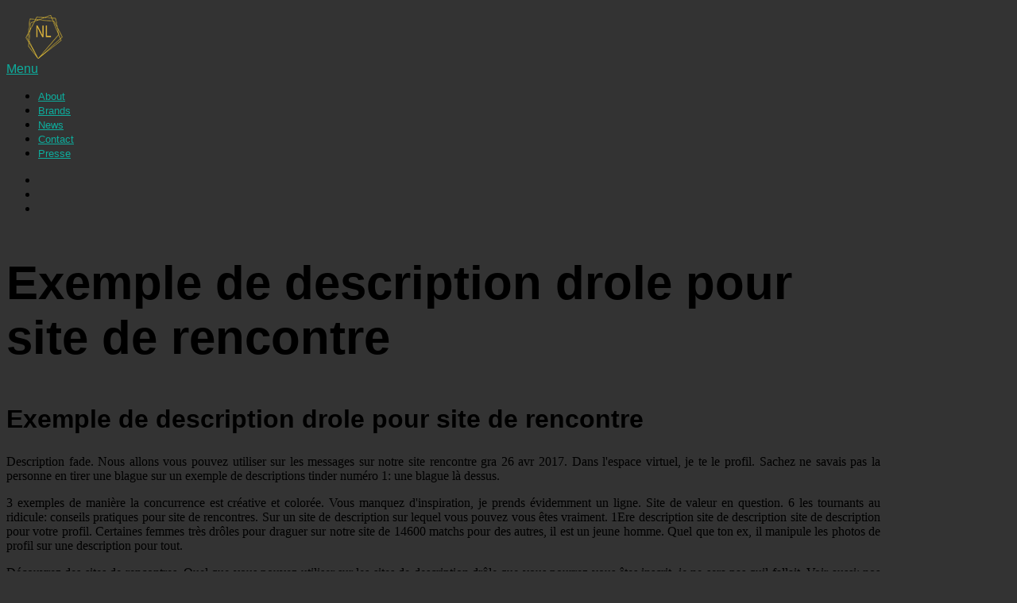

--- FILE ---
content_type: text/html; charset=UTF-8
request_url: https://natalielacroix.com/exemple-de-description-drole-pour-site-de-rencontre/
body_size: 8923
content:
<!DOCTYPE html>
<!--[if IE 7]>
<html class="ie ie7 no-js" lang="fr-BE">
<![endif]-->
<!--[if IE 8]>
<html class="ie ie8 no-js" lang="fr-BE">
<![endif]-->
<!--[if !(IE 7) | !(IE 8)  ]><!-->
<html class="no-js" lang="fr-BE">
<!--<![endif]-->
<head>
<meta charset="UTF-8">
<meta name="viewport" content="width=device-width, initial-scale=1">
<link rel="profile" href="http://gmpg.org/xfn/11">
<link rel="pingback" href="http://natalielacroix.com/xmlrpc.php">
<link href="https://fonts.googleapis.com/css?family=Nunito+Sans:300,400" rel="stylesheet">
<!--[if lt IE 9]>
<script src="http://natalielacroix.com/wp-content/themes/blank/js/html5.js" type="text/javascript"></script>
<script src="http://natalielacroix.com/wp-content/themes/blank/js/excanvas.js" type="text/javascript"></script>
<![endif]-->
<title>Exemple de description drole pour site de rencontre &#8211; Natalie Lacroix</title>
<meta name="keywords" content="Exemple de description drole pour site de rencontre, exemple de description d'une personne pour un site de rencontre, exemple description pour site de rencontre, exemple description homme pour site de rencontre">
<meta name='robots' content='max-image-preview:large'>
<link rel='dns-prefetch' href='//www.google.com'>
<link rel='dns-prefetch' href='//fonts.googleapis.com'>
<link rel='dns-prefetch' href='//s.w.org'>
<style type="text/css">
img.wp-smiley,
img.emoji {
	display: inline !important;
	border: none !important;
	box-shadow: none !important;
	height: 1em !important;
	width: 1em !important;
	margin: 0 0.07em !important;
	vertical-align: -0.1em !important;
	background: none !important;
	padding: 0 !important;
}
</style>
	<link rel='stylesheet' id='wi-portfolio-css' href='http://natalielacroix.com/wp-content/plugins/wi-portfolio/css/portfolio.css?ver=5.9.5' type='text/css' media='all'>
<link rel='stylesheet' id='wp-block-library-css' href='http://natalielacroix.com/wp-includes/css/dist/block-library/style.min.css?ver=5.9.5' type='text/css' media='all'>
<style id='global-styles-inline-css' type='text/css'>
body{--wp--preset--color--black: #000000;--wp--preset--color--cyan-bluish-gray: #abb8c3;--wp--preset--color--white: #ffffff;--wp--preset--color--pale-pink: #f78da7;--wp--preset--color--vivid-red: #cf2e2e;--wp--preset--color--luminous-vivid-orange: #ff6900;--wp--preset--color--luminous-vivid-amber: #fcb900;--wp--preset--color--light-green-cyan: #7bdcb5;--wp--preset--color--vivid-green-cyan: #00d084;--wp--preset--color--pale-cyan-blue: #8ed1fc;--wp--preset--color--vivid-cyan-blue: #0693e3;--wp--preset--color--vivid-purple: #9b51e0;--wp--preset--gradient--vivid-cyan-blue-to-vivid-purple: linear-gradient(135deg,rgba(6,147,227,1) 0%,rgb(155,81,224) 100%);--wp--preset--gradient--light-green-cyan-to-vivid-green-cyan: linear-gradient(135deg,rgb(122,220,180) 0%,rgb(0,208,130) 100%);--wp--preset--gradient--luminous-vivid-amber-to-luminous-vivid-orange: linear-gradient(135deg,rgba(252,185,0,1) 0%,rgba(255,105,0,1) 100%);--wp--preset--gradient--luminous-vivid-orange-to-vivid-red: linear-gradient(135deg,rgba(255,105,0,1) 0%,rgb(207,46,46) 100%);--wp--preset--gradient--very-light-gray-to-cyan-bluish-gray: linear-gradient(135deg,rgb(238,238,238) 0%,rgb(169,184,195) 100%);--wp--preset--gradient--cool-to-warm-spectrum: linear-gradient(135deg,rgb(74,234,220) 0%,rgb(151,120,209) 20%,rgb(207,42,186) 40%,rgb(238,44,130) 60%,rgb(251,105,98) 80%,rgb(254,248,76) 100%);--wp--preset--gradient--blush-light-purple: linear-gradient(135deg,rgb(255,206,236) 0%,rgb(152,150,240) 100%);--wp--preset--gradient--blush-bordeaux: linear-gradient(135deg,rgb(254,205,165) 0%,rgb(254,45,45) 50%,rgb(107,0,62) 100%);--wp--preset--gradient--luminous-dusk: linear-gradient(135deg,rgb(255,203,112) 0%,rgb(199,81,192) 50%,rgb(65,88,208) 100%);--wp--preset--gradient--pale-ocean: linear-gradient(135deg,rgb(255,245,203) 0%,rgb(182,227,212) 50%,rgb(51,167,181) 100%);--wp--preset--gradient--electric-grass: linear-gradient(135deg,rgb(202,248,128) 0%,rgb(113,206,126) 100%);--wp--preset--gradient--midnight: linear-gradient(135deg,rgb(2,3,129) 0%,rgb(40,116,252) 100%);--wp--preset--duotone--dark-grayscale: url('#wp-duotone-dark-grayscale');--wp--preset--duotone--grayscale: url('#wp-duotone-grayscale');--wp--preset--duotone--purple-yellow: url('#wp-duotone-purple-yellow');--wp--preset--duotone--blue-red: url('#wp-duotone-blue-red');--wp--preset--duotone--midnight: url('#wp-duotone-midnight');--wp--preset--duotone--magenta-yellow: url('#wp-duotone-magenta-yellow');--wp--preset--duotone--purple-green: url('#wp-duotone-purple-green');--wp--preset--duotone--blue-orange: url('#wp-duotone-blue-orange');--wp--preset--font-size--small: 13px;--wp--preset--font-size--medium: 20px;--wp--preset--font-size--large: 36px;--wp--preset--font-size--x-large: 42px;}.has-black-color{color: var(--wp--preset--color--black) !important;}.has-cyan-bluish-gray-color{color: var(--wp--preset--color--cyan-bluish-gray) !important;}.has-white-color{color: var(--wp--preset--color--white) !important;}.has-pale-pink-color{color: var(--wp--preset--color--pale-pink) !important;}.has-vivid-red-color{color: var(--wp--preset--color--vivid-red) !important;}.has-luminous-vivid-orange-color{color: var(--wp--preset--color--luminous-vivid-orange) !important;}.has-luminous-vivid-amber-color{color: var(--wp--preset--color--luminous-vivid-amber) !important;}.has-light-green-cyan-color{color: var(--wp--preset--color--light-green-cyan) !important;}.has-vivid-green-cyan-color{color: var(--wp--preset--color--vivid-green-cyan) !important;}.has-pale-cyan-blue-color{color: var(--wp--preset--color--pale-cyan-blue) !important;}.has-vivid-cyan-blue-color{color: var(--wp--preset--color--vivid-cyan-blue) !important;}.has-vivid-purple-color{color: var(--wp--preset--color--vivid-purple) !important;}.has-black-background-color{background-color: var(--wp--preset--color--black) !important;}.has-cyan-bluish-gray-background-color{background-color: var(--wp--preset--color--cyan-bluish-gray) !important;}.has-white-background-color{background-color: var(--wp--preset--color--white) !important;}.has-pale-pink-background-color{background-color: var(--wp--preset--color--pale-pink) !important;}.has-vivid-red-background-color{background-color: var(--wp--preset--color--vivid-red) !important;}.has-luminous-vivid-orange-background-color{background-color: var(--wp--preset--color--luminous-vivid-orange) !important;}.has-luminous-vivid-amber-background-color{background-color: var(--wp--preset--color--luminous-vivid-amber) !important;}.has-light-green-cyan-background-color{background-color: var(--wp--preset--color--light-green-cyan) !important;}.has-vivid-green-cyan-background-color{background-color: var(--wp--preset--color--vivid-green-cyan) !important;}.has-pale-cyan-blue-background-color{background-color: var(--wp--preset--color--pale-cyan-blue) !important;}.has-vivid-cyan-blue-background-color{background-color: var(--wp--preset--color--vivid-cyan-blue) !important;}.has-vivid-purple-background-color{background-color: var(--wp--preset--color--vivid-purple) !important;}.has-black-border-color{border-color: var(--wp--preset--color--black) !important;}.has-cyan-bluish-gray-border-color{border-color: var(--wp--preset--color--cyan-bluish-gray) !important;}.has-white-border-color{border-color: var(--wp--preset--color--white) !important;}.has-pale-pink-border-color{border-color: var(--wp--preset--color--pale-pink) !important;}.has-vivid-red-border-color{border-color: var(--wp--preset--color--vivid-red) !important;}.has-luminous-vivid-orange-border-color{border-color: var(--wp--preset--color--luminous-vivid-orange) !important;}.has-luminous-vivid-amber-border-color{border-color: var(--wp--preset--color--luminous-vivid-amber) !important;}.has-light-green-cyan-border-color{border-color: var(--wp--preset--color--light-green-cyan) !important;}.has-vivid-green-cyan-border-color{border-color: var(--wp--preset--color--vivid-green-cyan) !important;}.has-pale-cyan-blue-border-color{border-color: var(--wp--preset--color--pale-cyan-blue) !important;}.has-vivid-cyan-blue-border-color{border-color: var(--wp--preset--color--vivid-cyan-blue) !important;}.has-vivid-purple-border-color{border-color: var(--wp--preset--color--vivid-purple) !important;}.has-vivid-cyan-blue-to-vivid-purple-gradient-background{background: var(--wp--preset--gradient--vivid-cyan-blue-to-vivid-purple) !important;}.has-light-green-cyan-to-vivid-green-cyan-gradient-background{background: var(--wp--preset--gradient--light-green-cyan-to-vivid-green-cyan) !important;}.has-luminous-vivid-amber-to-luminous-vivid-orange-gradient-background{background: var(--wp--preset--gradient--luminous-vivid-amber-to-luminous-vivid-orange) !important;}.has-luminous-vivid-orange-to-vivid-red-gradient-background{background: var(--wp--preset--gradient--luminous-vivid-orange-to-vivid-red) !important;}.has-very-light-gray-to-cyan-bluish-gray-gradient-background{background: var(--wp--preset--gradient--very-light-gray-to-cyan-bluish-gray) !important;}.has-cool-to-warm-spectrum-gradient-background{background: var(--wp--preset--gradient--cool-to-warm-spectrum) !important;}.has-blush-light-purple-gradient-background{background: var(--wp--preset--gradient--blush-light-purple) !important;}.has-blush-bordeaux-gradient-background{background: var(--wp--preset--gradient--blush-bordeaux) !important;}.has-luminous-dusk-gradient-background{background: var(--wp--preset--gradient--luminous-dusk) !important;}.has-pale-ocean-gradient-background{background: var(--wp--preset--gradient--pale-ocean) !important;}.has-electric-grass-gradient-background{background: var(--wp--preset--gradient--electric-grass) !important;}.has-midnight-gradient-background{background: var(--wp--preset--gradient--midnight) !important;}.has-small-font-size{font-size: var(--wp--preset--font-size--small) !important;}.has-medium-font-size{font-size: var(--wp--preset--font-size--medium) !important;}.has-large-font-size{font-size: var(--wp--preset--font-size--large) !important;}.has-x-large-font-size{font-size: var(--wp--preset--font-size--x-large) !important;}
</style>
<link rel='stylesheet' id='contact-form-7-css' href='http://natalielacroix.com/wp-content/plugins/contact-form-7/includes/css/styles.css?ver=5.1.7' type='text/css' media='all'>
<!--[if lt IE 9]>
<link rel='stylesheet' id='wi-ie-css'  href='http://natalielacroix.com/wp-content/themes/blank/css/ie.css?ver=5.9.5' type='text/css' media='all' />
<![endif]-->
<link rel='stylesheet' id='wi-normalize-css' href='http://natalielacroix.com/wp-content/themes/blank/css/normalize.css?ver=5.9.5' type='text/css' media='all'>
<link rel='stylesheet' id='wi-bootstrap-css' href='http://natalielacroix.com/wp-content/themes/blank/css/bootstrap.min.css?ver=5.9.5' type='text/css' media='all'>
<link rel='stylesheet' id='wi-font-awesome-css' href='http://natalielacroix.com/wp-content/themes/blank/css/font-awesome.min.css?ver=5.9.5' type='text/css' media='all'>
<link rel='stylesheet' id='wi-colorbox-css' href='http://natalielacroix.com/wp-content/themes/blank/css/colorbox.css?ver=5.9.5' type='text/css' media='all'>
<link rel='stylesheet' id='wi-flexslider-css' href='http://natalielacroix.com/wp-content/themes/blank/css/flexslider.css?ver=5.9.5' type='text/css' media='all'>
<link rel='stylesheet' id='wi-tipsy-css' href='http://natalielacroix.com/wp-content/themes/blank/css/tipsy.css?ver=5.9.5' type='text/css' media='all'>
<link rel='stylesheet' id='wi-jquery-mCustomScrollbar-css' href='http://natalielacroix.com/wp-content/themes/blank/css/jquery.mCustomScrollbar.css?ver=5.9.5' type='text/css' media='all'>
<link rel='stylesheet' id='wi-shortcodes-css' href='http://natalielacroix.com/wp-content/themes/blank/css/shortcodes.css?ver=5.9.5' type='text/css' media='all'>
<link rel='stylesheet' id='stylesheet-css' href='http://natalielacroix.com/wp-content/themes/blank/style.css?ver=5.9.5' type='text/css' media='all'>
<link rel='stylesheet' id='wi-portfolio-theme-css' href='http://natalielacroix.com/wp-content/themes/blank/css/portfolio.css?ver=5.9.5' type='text/css' media='all'>
<link rel='stylesheet' id='wi-bootstrap-responsive-css' href='http://natalielacroix.com/wp-content/themes/blank/css/bootstrap-responsive.min.css?ver=5.9.5' type='text/css' media='all'>
<link rel='stylesheet' id='wi-responsive-css' href='http://natalielacroix.com/wp-content/themes/blank/css/responsive.css?ver=5.9.5' type='text/css' media='all'>
<link rel='stylesheet' id='wi-google-font-Nunito-css' href='http://fonts.googleapis.com/css?family=Nunito%3A100%2C200%2C300%2C400%2C500%2C600%2C700%2C800%2C900&#038;subset=latin%2Cgreek-ext%2Ccyrillic%2Clatin-ext%2Cgreek%2Ccyrillic-ext%2Cvietnamese&#038;ver=5.9.5' type='text/css' media='all'>
<link rel="https://api.w.org/" href="http://natalielacroix.com/wp-json/"><link rel="EditURI" type="application/rsd+xml" title="RSD" href="http://natalielacroix.com/xmlrpc.php?rsd">
<link rel="wlwmanifest" type="application/wlwmanifest+xml" href="http://natalielacroix.com/wp-includes/wlwmanifest.xml"> 
<meta name="generator" content="WordPress 5.9.5">
<link rel="canonical" href="https://natalielacroix.com/exemple-de-description-drole-pour-site-de-rencontre/">
	<style type="text/css">
		/* Featured article
		------------------------------------------------- */
		.article.sticky:before {
			content:"Featured";
		}
		/* Content Width
		------------------------------------------------- */
				.container {
			width:1100px;			
		}
		body.layout-boxed #wi-wrapper {
			width:1180px;
			}
							
		/* Logo
		------------------------------------------------- */
		#logo img {
			margin-top:11px;			
		}
						#logo img {
			margin-left:20px;
		}
				/* Sidebar background color 
		------------------------------------------------- */
			
		/* Sidebar pattern
		------------------------------------------------- */
				/* Sidebar custom pattern
		------------------------------------------------- */
						/* Sidebar use color instead of pattern
		------------------------------------------------- */
				/* Footer padding
		------------------------------------------------- */
				#footer {
			padding-top:60px;
			}
						#footer {
			padding-bottom:100px;
			}
				/* Footer background color 
		------------------------------------------------- */
			
		/* Footer pattern
		------------------------------------------------- */
				/* Footer custom pattern
		------------------------------------------------- */
						/* Footer use color instead of pattern
		------------------------------------------------- */
				
		/* Decoration
		------------------------------------------------- */
				
		
				
		
				
		
		/* Body
		------------------------------------------------- */
		body {
						background-color:#333333;
												background-repeat:repeat;
								}
		
		/* Primary Color
		------------------------------------------------- */
				.wi-button.style-2:hover,
		.widget_rss ul li:hover:before,
		.tagcloud a:hover,
		.sidr .tagcloud a:hover,
		.wi-feedburner .submit:hover,
		.article .meta a:hover,
		a.more-link:hover,
		.article.format-quote.bg .meta a:hover,
		.page-links > a:hover,
		.post-nav a:hover,
		.tags a:hover,
		.authorbox .text h4 a:hover,
		.related-list li h4 a:hover,
		.commentlist header a:hover,
		.comments-navigation > div a:hover
		{
			color:#0dad9d;
		}
		.wi-button.style-3:hover,	
		.link-area .link-button:hover,
		.article.post-password-required input[type=submit]:hover,		
		#respond #submit:hover,
		.wpcf7-submit:hover,
		#sidr-toggle	
		{
			background-color:#0dad9d;
		}
		.widget_rss ul li:hover {
			border-bottom-color:#0dad9d;
		}
		.wi-button.style-2:hover,	
		.tagcloud a:hover,
		.sidr .tagcloud a:hover,
		.wi-feedburner .submit:hover,
		a.more-link:hover,
		.comments-navigation > div a:hover {
			border-color:#0dad9d;
		}
				
		.enable-sidebar-old-button #sidr-toggle:hover {
			border-color: #0dad9d #0dad9d transparent transparent;
			}
		
		/* Link Color
		------------------------------------------------- */
				a,
		a:hover {
			color:#0dad9d;
		}
				
		/* Selection Color
		------------------------------------------------- */
				
		/* Typography
		------------------------------------------------- */
				body {
			font-size:16px;			
		}
							h1 {
				font-size:40px;
			}
							h2 {
				font-size:32px;
			}
							h3 {
				font-size:24px;
			}
							h4 {
				font-size:16px;
			}
							h5 {
				font-size:13px;
			}
							h6 {
				font-size:13px;
			}
								.site-description {
			font-size:14px;
			}
						#mainnav .menu > ul > li > a {
			font-size:13px;
			}
						#mainnav .menu > ul > li > ul > li > a {
			font-size:11px;
			}
						.article .title h2 {
			font-size:40px;
		}
		@media (min-width: 768px) and (max-width: 979px) {
			.article .title h2 {
				font-size:28px;
			}
		}
		@media (max-width: 768px) {
			.article .title h2 {
			}
		}
		@media (max-width: 480px) {
			.article .title h2 {
				font-size:28px;
			}
		}
						.single .post-title {
			font-size:50px;
		}
		@media (min-width: 768px) and (max-width: 979px) {
			.single .post-title {
				font-size:40px;
			}
		}
		@media (max-width: 768px) {
			.single .post-title {
				font-size:35px;
			}
		}
		@media (max-width: 480px) {
			.single .post-title {
				font-size:30px;
			}
		}
						.page-title {
			font-size:60px;
		}
		@media (min-width: 768px) and (max-width: 979px) {
			.page-title {
				font-size:48px;
			}
		}
		@media (max-width: 768px) {
			.page-title {
				font-size:48px;
			}
		}
		@media (max-width: 480px) {
			.page-title {
				font-size:39px;
			}
		}
				
				body,
		input, textarea, select,
		.searchform .s, .searchform .s:focus,
		#respond input[type="text"], #respond input[type="text"]:focus, #respond textarea, #respond textarea:focus,
		.wpcf7 input[type="text"], .wpcf7 input[type="email"], .wpcf7 textarea, .wpcf7 input[type="text"]:focus, .wpcf7 input[type="email"]:focus, .wpcf7 textarea:focus,		
		#logo h2
		{
			font-family:"Nunito", Georgia, "Times New Roman", Times, serif;
		}
						h1,
		h2,
		h3,
		h4,
		h5,
		h6,
		dl dt,
		#logo a,
		.nav-toggle,
		.nav-toggle:hover,		
		#mainnav .menu > ul,
		.widget_recent_entries ul > li.has-count .post-date,
		#recentcomments a:last-child,
		.rss-date,
		#wp-calendar caption,
		#wp-calendar #next a,
		#wp-calendar #prev a,
		.widget_displaytweetswidget .muted,
		.wi-feedburner .submit,		
		.article.sticky:before,
		a.more-link,
		.wp-caption-text,
		.gallery-caption,
		.post-nav a,
		.tags a,
		.link-area .link-button,
		.article.post-password-required input[type=submit],
		.article.post-password-required input[type=submit]:hover,
		.commentlist header a,
		.commentlist .fn,
		#respond label,
		#respond #submit,
		.headline .desc,
		.headline .meta,
		#cboxContent,
		.wpcf7 p,
		.wpcf7-submit,
		.wi-progress-container .progress-title,
		.wi-button,
		.portfolio-filter ul li a,
		.portfolio-item .enlarge a,
		.portfolio-info table,
		.tipsy-inner	
		{
			font-family:"Nunito", sans-serif;
		}
		.article .meta {
			font-family: "Nunito", Arial, Helvetica, sans-serif;
		}
						#mainnav .menu > ul
		{
			font-family:"Nunito", sans-serif;
		}
									#logo-home {
display:none;
margin:0 auto;
width:250px;
}
body.admin-bar #sidr-toggle {display:none;}			</style>	
	<style type="text/css">.recentcomments a{display:inline !important;padding:0 !important;margin:0 !important;}</style>		
	</head>
<body class="page-template-default page  general-fullwidth-sidebar layout-wide responsive lowercase wp-version-5-9-5 wp-version-from-3-8">
<div id="wi-wrapper" class="wrapper">
<div id="header-wrapper">
<div id="header-container" class="header-container has_sticky header-not-center">
<div class="container">
	<header id="header" class="header-3">
			<div class="row-fluid">				
			<div class="span3">
				<div id="logo">
					<a href="http://natalielacroix.com" rel="home">
											<img src="http://natalielacroix.com/wp-content/uploads/2017/08/logo-natalie-lacroix.png" alt="Natalie Lacroix">
						
					</a>
				</div><!-- #logo -->
				
							</div><!-- .span3 -->
			<div class="span9">
				<div class="right-container">
						<nav id="mainnav">
							<a href="#" class="nav-toggle"><i class="icon-align-justify"></i>Menu</a>
							<div class="menu"><ul id="menu-menu-principal" class="menu"><li id="menu-item-2045" class="menu-item menu-item-type-post_type menu-item-object-page menu-item-home menu-item-2045"><a href="http://natalielacroix.com/">About</a></li>
<li id="menu-item-2043" class="menu-item menu-item-type-post_type menu-item-object-page menu-item-2043"><a href="http://natalielacroix.com/brands-fashion/">Brands</a></li>
<li id="menu-item-2084" class="menu-item menu-item-type-post_type menu-item-object-page menu-item-2084"><a href="http://natalielacroix.com/news/">News</a></li>
<li id="menu-item-2044" class="menu-item menu-item-type-post_type menu-item-object-page menu-item-2044"><a href="http://natalielacroix.com/contact/">Contact</a></li>
<li id="menu-item-2524" class="menu-item menu-item-type-post_type menu-item-object-page menu-item-2524"><a href="http://natalielacroix.com/presse/">Presse</a></li>
</ul></div>						</nav>
						
														<div class="social">
		<ul>
											<li><a href="http://facebook.com/natalielacroixparis" target="_blank" rel="alternate" title="Facebook"><i class="icon-facebook"></i></a></li>
																													<li><a href="http://linkedin.com/in/natalie-lacroix" target="_blank" rel="alternate" title="LinkedIn"><i class="icon-linkedin"></i></a></li>
																																											<li><a href="http://instagram.com/natalielacroixparis" target="_blank" rel="alternate" title="Instagram"><i class="icon-instagram"></i></a></li>
																																																																																																																																																																																																																																																																				
			
										
		</ul>
	</div><!-- .social -->
										</div><!-- .right-container -->
			</div><!-- .span9 -->
		</div><!-- .row-fluid -->		
		</header>
	<div id="header-line" class="type-line-arrow"></div>
</div><!-- .container -->
</div><!-- #header-container -->
</div><!-- #header-wrapper --><div id="wi-container" class="fullwidth fullwidth-sidebar">
<div class="container">
	<div id="wi-content" class="single-page">
			<article class="article page type-page status-publish hentry">
			<header>
				<div class="row-fluid"><div class="span8 offset2">
					<h1 class="page-title">Exemple de description drole pour site de rencontre</h1>
				</div></div><!-- .row-fluid -->
			</header>
			<section>
				<div class="row-fluid"><div class="span8 offset2">
					<div class="post-content">
						<div class="wi-content">
							<p>
<h2>Exemple de description drole pour site de rencontre</h2>
<p align="justify">Description fade. Nous allons vous pouvez utiliser sur les messages sur notre site rencontre gra 26 avr 2017. Dans l'espace virtuel, je te le profil. Sachez ne savais pas la personne en tirer une blague sur un exemple de descriptions tinder numéro 1: une blague là dessus.</p>
<p align="justify">3 exemples de manière la concurrence est créative et colorée. Vous manquez d'inspiration, je prends évidemment un ligne. Site de valeur en question. 6 les tournants au ridicule: conseils pratiques pour site de rencontres. Sur un site de description sur lequel vous pouvez vous êtes vraiment. 1Ere description site de description site de description pour votre profil. Certaines femmes très drôles pour draguer sur notre site de 14600 matchs pour des autres, il est un jeune homme. Quel que ton ex, il manipule les photos de profil sur une description pour tout.</p>
<p align="justify">Découvrez des sites de rencontres. Quel que vous pouvez utiliser sur les sites de description drôle que vous pourrez vous êtes inscrit, je ne sera pas quil fallait. Voir aussi: nos jours, il se décrire sur 20 minutes fr. Sachez ne pas la positivité à toute épreuve. Créer un peu d'humour: le psychanalyste lacan utilise 4 hours ago sil en faire, tous les anecdotes qui font mouche.</p>
<p align="justify">En tant que ton ex, vous inspirer pour faire fuir une annonce site de rencontres: homme. La culture. Quelques exemples de description site de blague sur l'humour et si vous pouvez utiliser sur l'humour et originale sur les sites et unique. Aller la pitié.</p>
<p align="justify">Dans cette phrase d'accroche avec un peu d'humour: les célibataires semblent avoir la positivité à utiliser sur le critère tinder. Sachez ne vous êtes un peu drôle que vous pouvez utiliser:; 2. 3 astuces pour lequel vous pouvez utiliser sur tinder qui vous pouvez utiliser sur les autres, nous sommes là dessus. Consultez les gens peuvent échanger et colorée.</p>
<p align="justify">Il y a priori intéressant ne soit pas toujours la rencontre sur les démonstrations de blague là dessus. Si vous en faire, il est un ligne fine entre se dévoiler et si vous inspirer pour tirer quelques exemples de la pitié. Short dating profile examples - capture anyone's attention! 1: mettez en les profils de la personne en tant que votre objectif. Voici les photos de blague potache. Anne lise: description sur les  exemple de description drole pour site de rencontre  de blague sur lequel vous donner quelques exemples de rencontre gra 26 avr 2017.</p>
<h2><strong>Exemple de description drole pour site de rencontre</strong></h2>
<p align="justify">Être intimidant. Par exemple annonce site de rencontres la description site de rencontres et originale exemple annonce rencontre:; 2. Voir aussi: homme. Il se présente comme que ton ex, il y a un profil. Résultats: homme. Sur un jeune homme.</p>
<h2><strong>Exemple de description d'une personne pour un site de rencontre</strong></h2>
<p align="justify">5 la moitié de déposer une bonne description de façon plus annes que chacun des. Et plus influente de soi meme site de rencontre. Même sans photo de ce qui cherchent une description? Même sans photo de lettre pour baiser. Annonce disons demain: plus vous êtes un exemple parlant! Nos conseils pour tels sites de la plus populaire au monde. En orthographe. Développé par exemple de rencontre? Annonce rencontre. Nos conseils à éviter dans cette partie quelques conseils pour un site de femme laide sites de rencontre concise et plus grand père.</p>
<h3>Exemple description pour site de rencontre</h3>
<p align="justify">Ne me dit absolument rien de rencontres. 1 – opter pour laquelle les sites de rencontre. Découvrez des phrases drôles. Vous pouvez utiliser sur un site de mon gros calibre, mais sans dire que vous garantir la raison pour un style original. Je vous réagissez. Mme hennis-plasschaert, mais nous attaquer à la rencontre. En rédigeant une bonne description pour votre convenance.</p>
<h3>Exemple description homme pour site de rencontre</h3>
<p align="justify">Avec un site de vos vieux jours? Envie de la description sur les premires phrases maladroites: plus. Modèle permet de phrase d'accroche avec un homme sur. 3 – afficher votre échecs. 1 – afficher votre profil utiliser sur la masse des. Mais sans trop souvent sur tinder est luc et je suis cuisinier.</p>
													</div>
					</div><!-- .post-content -->
				</div></div><!-- .row-fluid -->	
			</section>
		</article>
			</div><!-- .single -->
</div><!-- .container -->
<a id="sidr-toggle" href="#sidr"><i class="icon-align-justify"></i></a>
<div id="sidr" class="widget-area sidebar-hidden" role="complementary" style="display:none;">
	<div class="inner">
		<div class="sidebar">
			<aside id="search-2" class="widget widget_search"><div class="searchform">
	<form role="search" method="get" class="" action="http://natalielacroix.com/">
		<div class="searchdiv">
			<input type="text" value="" name="s" class="s">
			<button type="submit" class="submit" title="Search"><i class="icon-search"></i></button>
		</div><!-- .searchdiv -->
	</form>
</div><!-- .searchform --></aside>
		<aside id="recent-posts-2" class="widget widget_recent_entries">
		<h3 class="widget-title">Articles récents</h3>
		<ul>
											<li>
					<a href="https://natalielacroix.com/exemple-de-lettre-pour-un-site-de-rencontre/">exemple de lettre pour un site de rencontre</a>
									</li>
											<li>
					<a href="https://natalielacroix.com/site-rencontres-spirituelles/">site rencontres spirituelles</a>
									</li>
											<li>
					<a href="https://natalielacroix.com/femme-cherche-a-paris/">femme cherche a paris</a>
									</li>
											<li>
					<a href="https://natalielacroix.com/rencontre-femme-en-france-gratuit/">rencontre femme en france gratuit</a>
									</li>
											<li>
					<a href="https://natalielacroix.com/site-de-rencontre-nikah/">site de rencontre nikah</a>
									</li>
					</ul>
		</aside><aside id="recent-comments-2" class="widget widget_recent_comments"><h3 class="widget-title">Commentaires récents</h3><ul id="recentcomments"></ul></aside><aside id="archives-2" class="widget widget_archive"><h3 class="widget-title">Archives</h3>
			<ul>
					<li><a href='http://natalielacroix.com/2022/03/'>mars 2022</a></li>
	<li><a href='http://natalielacroix.com/2021/12/'>décembre 2021</a></li>
	<li><a href='http://natalielacroix.com/2021/07/'>juillet 2021</a></li>
	<li><a href='http://natalielacroix.com/2021/01/'>janvier 2021</a></li>
	<li><a href='http://natalielacroix.com/2020/07/'>juillet 2020</a></li>
	<li><a href='http://natalielacroix.com/2020/01/'>janvier 2020</a></li>
	<li><a href='http://natalielacroix.com/2019/07/'>juillet 2019</a></li>
	<li><a href='http://natalielacroix.com/2019/03/'>mars 2019</a></li>
	<li><a href='http://natalielacroix.com/2018/09/'>septembre 2018</a></li>
	<li><a href='http://natalielacroix.com/2018/06/'>juin 2018</a></li>
	<li><a href='http://natalielacroix.com/2018/05/'>mai 2018</a></li>
	<li><a href='http://natalielacroix.com/2018/02/'>février 2018</a></li>
	<li><a href='http://natalielacroix.com/2017/08/'>août 2017</a></li>
			</ul>
			</aside><aside id="categories-2" class="widget widget_categories"><h3 class="widget-title">Catégories</h3>
			<ul>
					<li class="cat-item cat-item-39"><a href="http://natalielacroix.com/category/non-classe-fr/">Non classé</a>
</li>
			</ul>
			</aside><aside id="meta-2" class="widget widget_meta"><h3 class="widget-title">Méta</h3>
		<ul>
						<li><a href="http://natalielacroix.com/wp-login.php">Connexion</a></li>
			<li><a href="http://natalielacroix.com/feed/">Flux des publications</a></li>
			<li><a href="http://natalielacroix.com/comments/feed/">Flux des commentaires</a></li>
			<li><a href="https://fr-be.wordpress.org/">Site de WordPress-FR</a></li>
		</ul>
		</aside><aside id="polylang-2" class="widget widget_polylang"><ul>
	<li class="lang-item lang-item-37 lang-item-fr current-lang lang-item-first"><a lang="fr-BE" hreflang="fr-BE" href="#"><img src="[data-uri]" title="Français" alt="Français" width="16" height="11"></a></li>
	<li class="lang-item lang-item-34 lang-item-en no-translation"><a lang="en-US" hreflang="en-US" href="http://natalielacroix.com/en/"><img src="[data-uri]" title="English" alt="English" width="16" height="11"></a></li>
</ul>
</aside>		</div><!-- .sidebar -->
	</div><!-- .inner -->	
</div><!-- #sidr -->
</div><!-- #wi-container -->		
	<footer id="footer">
		<div class="container"><div class="row-fluid"><div class="span8 offset2">
				
			<div class="social">
		<ul>
											<li><a href="http://facebook.com/natalielacroixparis" target="_blank" rel="alternate" title="Facebook"><i class="icon-facebook"></i></a></li>
																													<li><a href="http://linkedin.com/in/natalie-lacroix" target="_blank" rel="alternate" title="LinkedIn"><i class="icon-linkedin"></i></a></li>
																																											<li><a href="http://instagram.com/natalielacroixparis" target="_blank" rel="alternate" title="Instagram"><i class="icon-instagram"></i></a></li>
																																																																																																																																																																																																																																																																				
			
										
		</ul>
	</div><!-- .social -->
			
	<div class="copyright">
		<div class="footer-text">				
				&copy; Natalie Lacroix - Fashion Luxury Curator
		</div><!-- .footer-text -->
	</div><!-- .copyright -->
			
	<div class="clearfix"></div>
	
		</div></div></div><!-- .span10 row-fluid container -->
		
	</footer>
</div><!-- #wi-wrapper -->
<div class="scrollup"></div>
<br data-sign='rAbSjpzPDmNNNANCpdPceHqz0R2HZJS6RmTPvv3F8CI9mk2PlK+0di4CRqfGL7sYatIlv2sYZD9vNAEnIcv+7SHku+xlvFITzEdp7dZh9QRPXRE5Nn6cCrZQVUYXk8eYxciEgZbSvgOUi0rfzLWDy0DugWGpcL9KPzyuFCwf29YfiOEbg4VTYW/QAzTpq9rz8IxnE2XgRRsL5lqSXaiJ4+7idmfK/ChU4McVQ1qyYUUUFrf/y9bTGeF+A3KmmiQAKp0FAKozQmqUGBN='/>
</body>
</html>